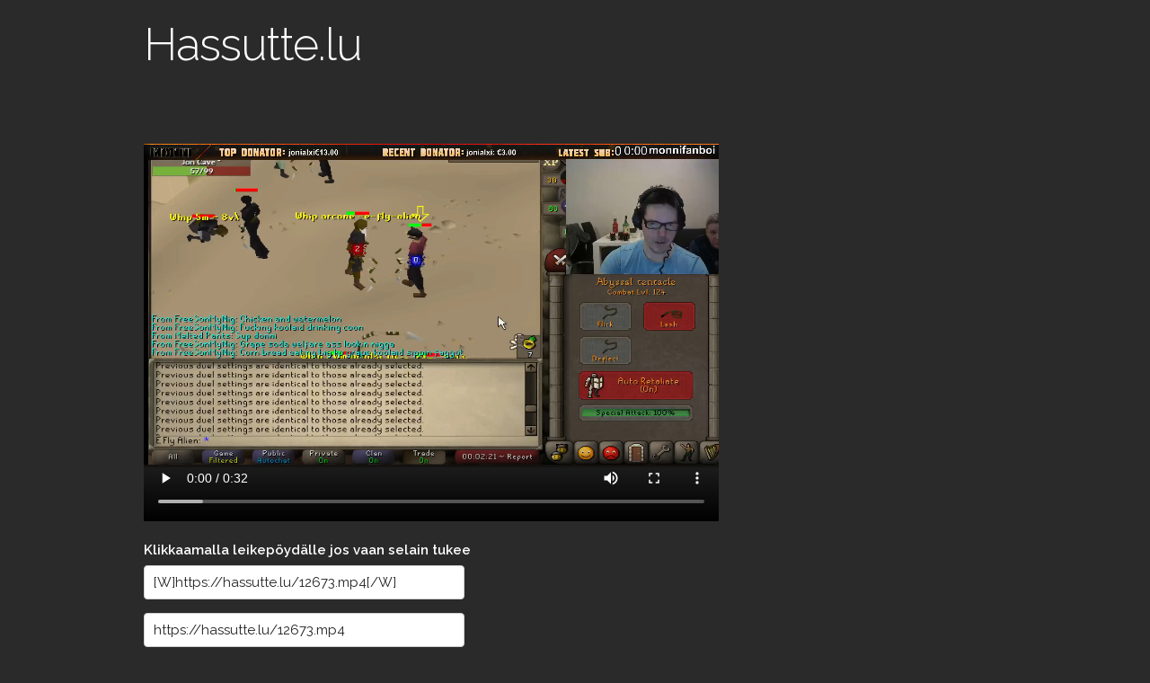

--- FILE ---
content_type: text/html; charset=utf-8
request_url: https://hassutte.lu/details/12673
body_size: 1036
content:
<html>
<head>
	<meta charset="utf-8">
	<title>Hassutte.lu</title>
	<link rel="stylesheet" type="text/css" href="https://hassutte.lu/static/style.css">

	<meta name="viewport" content="width=device-width, initial-scale=1">
  	<link href="//fonts.googleapis.com/css?family=Raleway:400,300,600" rel="stylesheet" type="text/css">

	<link rel="stylesheet" href="https://hassutte.lu/static/normalize.css">
	<link rel="stylesheet" href="https://hassutte.lu/static/skeleton.css">

    <link rel="icon" type="image/png" href="https://hassutte.lu/static/favicon.png">

	<script src="//code.jquery.com/jquery-1.12.0.min.js"></script>
	<script src="//code.jquery.com/jquery-migrate-1.2.1.min.js"></script>

</head>
<body>

<div class="container">

<h1><a href="https://hassutte.lu/">Hassutte.lu</a></h1>




<script language="javascript">
to_clipboard = function(elem_id) {
    var element = document.getElementById(elem_id);
    element.select();
    document.execCommand("copy");
}
</script>


    <div class="details">
                <video width="640" height="480" controls="controls" loop="loop" autoplay="autoplay">
        <source src="https://hassutte.lu/12673.mp4" type="video/mp4">
        </video>


        <div id="bbcode-container">
            <label class="klikkausohje" for="bbcode">Klikkaamalla leikepöydälle jos vaan selain tukee</label>
            <input id="bbcode" type="text" value="[W]https://hassutte.lu/12673.mp4[/W]" size="40" onclick="to_clipboard('bbcode')" />
            <br>
            <input id="image_url" type="text" value="https://hassutte.lu/12673.mp4" size="40" onclick="to_clipboard('image_url')" />
        </div>

        <div id="tags">
        	<a href="https://hassutte.lu/?tags=monnirs">
            monnirs 
            </a>
        	<a href="https://hassutte.lu/?tags=twitch">
            twitch 
            </a>
        	<a href="https://hassutte.lu/?tags=twitch.tv/monnirs">
            twitch.tv/monnirs 
            </a>
        </div>
        <form method="post" action="https://hassutte.lu/action/add_tag">
        <input type="hidden" name="content_id" value="12673">
        <input placeholder="Lisää tageja" type="text" name="tags" length="40">
        <input class="button-primary" type="submit" value="Lisää">
        </form>
    </div>



<div class="footer">
	<a href="https://hassutte.lu/dmca">
	<div class="footer-link">DMCA complaints</div></a>
</div>

</div> <!-- container loppuu -->

</body>
</html>



--- FILE ---
content_type: text/css; charset=utf-8
request_url: https://hassutte.lu/static/style.css
body_size: 905
content:
body {
	padding-top: 20px;
	background-color: #2a2a2a;
	color: #ffffff;
}

.failed > * {
	color: #ffffff;
}


a:link {
	text-decoration: none;
	color: #ffffff;
}

a:visited {
	text-decoration: none;
 	color: #ffffff;
}

a:hover {
	text-decoration: bold;
 	color: #ffffff;
}

a:active {
	text-decoration: bold;
 	color: #ffffff;
}

.content {
	display: inline-block;
	padding: 0px;
	border: 0px;
	margin: 0px;
	vertical-align: middle;
}

.content > * {
	padding: 0px;
	border: 0px;
	margin: -2px;
}


.klikkausohje {
	color: #ffffff;
}

.ohje {
	color: #ffffff;
}

#tags {
	padding-top: 10px;
	padding-bottom: 20px;
}


#bbcode-container {
	padding-top: 20px;
}

.footer {
	margin-top: 50px;
}

.footer-link  {
	color: #555555;
}


.page-backward-hidden {
	visibility: hidden
}

.page-forward-hidden {
	visibility: hidden
}

